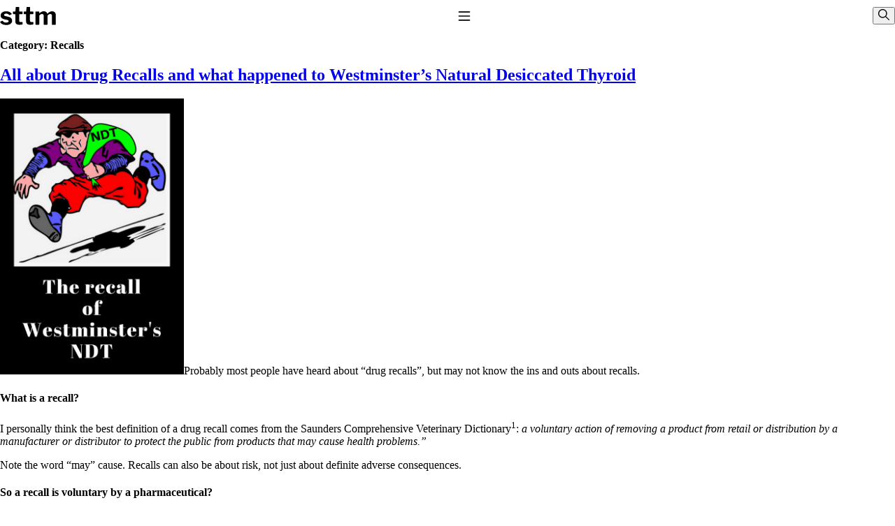

--- FILE ---
content_type: text/html; charset=UTF-8
request_url: https://stopthethyroidmadness.com/category/recalls/
body_size: 14673
content:
<!DOCTYPE html>
<html lang="en-US">
    <head>
        <meta charset="utf-8">
        <meta name="viewport" content="width=device-width, initial-scale=1">
        <meta name='robots' content='index, follow, max-image-preview:large, max-snippet:-1, max-video-preview:-1' />

	<!-- This site is optimized with the Yoast SEO plugin v26.7 - https://yoast.com/wordpress/plugins/seo/ -->
	<title>Recalls Archives - Stop The Thyroid Madness</title>
	<link rel="canonical" href="https://stopthethyroidmadness.com/category/recalls/" />
	<meta property="og:locale" content="en_US" />
	<meta property="og:type" content="article" />
	<meta property="og:title" content="Recalls Archives - Stop The Thyroid Madness" />
	<meta property="og:url" content="https://stopthethyroidmadness.com/category/recalls/" />
	<meta property="og:site_name" content="Stop The Thyroid Madness" />
	<script type="application/ld+json" class="yoast-schema-graph">{"@context":"https://schema.org","@graph":[{"@type":"CollectionPage","@id":"https://stopthethyroidmadness.com/category/recalls/","url":"https://stopthethyroidmadness.com/category/recalls/","name":"Recalls Archives - Stop The Thyroid Madness","isPartOf":{"@id":"https://stopthethyroidmadness.com/#website"},"breadcrumb":{"@id":"https://stopthethyroidmadness.com/category/recalls/#breadcrumb"},"inLanguage":"en-US"},{"@type":"BreadcrumbList","@id":"https://stopthethyroidmadness.com/category/recalls/#breadcrumb","itemListElement":[{"@type":"ListItem","position":1,"name":"Home","item":"https://stopthethyroidmadness.com/"},{"@type":"ListItem","position":2,"name":"Recalls"}]},{"@type":"WebSite","@id":"https://stopthethyroidmadness.com/#website","url":"https://stopthethyroidmadness.com/","name":"Stop The Thyroid Madness","description":"Your Hypothyroidism, Hashimoto’s and Thyroid Treatment Resource","potentialAction":[{"@type":"SearchAction","target":{"@type":"EntryPoint","urlTemplate":"https://stopthethyroidmadness.com/search/{search_term_string}"},"query-input":{"@type":"PropertyValueSpecification","valueRequired":true,"valueName":"search_term_string"}}],"inLanguage":"en-US"}]}</script>
	<!-- / Yoast SEO plugin. -->


<link rel='dns-prefetch' href='//challenges.cloudflare.com' />
<style id='wp-img-auto-sizes-contain-inline-css'>
img:is([sizes=auto i],[sizes^="auto," i]){contain-intrinsic-size:3000px 1500px}
/*# sourceURL=wp-img-auto-sizes-contain-inline-css */
</style>
<style id='wp-block-library-inline-css'>
:root{--wp-block-synced-color:#7a00df;--wp-block-synced-color--rgb:122,0,223;--wp-bound-block-color:var(--wp-block-synced-color);--wp-editor-canvas-background:#ddd;--wp-admin-theme-color:#007cba;--wp-admin-theme-color--rgb:0,124,186;--wp-admin-theme-color-darker-10:#006ba1;--wp-admin-theme-color-darker-10--rgb:0,107,160.5;--wp-admin-theme-color-darker-20:#005a87;--wp-admin-theme-color-darker-20--rgb:0,90,135;--wp-admin-border-width-focus:2px}@media (min-resolution:192dpi){:root{--wp-admin-border-width-focus:1.5px}}.wp-element-button{cursor:pointer}:root .has-very-light-gray-background-color{background-color:#eee}:root .has-very-dark-gray-background-color{background-color:#313131}:root .has-very-light-gray-color{color:#eee}:root .has-very-dark-gray-color{color:#313131}:root .has-vivid-green-cyan-to-vivid-cyan-blue-gradient-background{background:linear-gradient(135deg,#00d084,#0693e3)}:root .has-purple-crush-gradient-background{background:linear-gradient(135deg,#34e2e4,#4721fb 50%,#ab1dfe)}:root .has-hazy-dawn-gradient-background{background:linear-gradient(135deg,#faaca8,#dad0ec)}:root .has-subdued-olive-gradient-background{background:linear-gradient(135deg,#fafae1,#67a671)}:root .has-atomic-cream-gradient-background{background:linear-gradient(135deg,#fdd79a,#004a59)}:root .has-nightshade-gradient-background{background:linear-gradient(135deg,#330968,#31cdcf)}:root .has-midnight-gradient-background{background:linear-gradient(135deg,#020381,#2874fc)}:root{--wp--preset--font-size--normal:16px;--wp--preset--font-size--huge:42px}.has-regular-font-size{font-size:1em}.has-larger-font-size{font-size:2.625em}.has-normal-font-size{font-size:var(--wp--preset--font-size--normal)}.has-huge-font-size{font-size:var(--wp--preset--font-size--huge)}.has-text-align-center{text-align:center}.has-text-align-left{text-align:left}.has-text-align-right{text-align:right}.has-fit-text{white-space:nowrap!important}#end-resizable-editor-section{display:none}.aligncenter{clear:both}.items-justified-left{justify-content:flex-start}.items-justified-center{justify-content:center}.items-justified-right{justify-content:flex-end}.items-justified-space-between{justify-content:space-between}.screen-reader-text{border:0;clip-path:inset(50%);height:1px;margin:-1px;overflow:hidden;padding:0;position:absolute;width:1px;word-wrap:normal!important}.screen-reader-text:focus{background-color:#ddd;clip-path:none;color:#444;display:block;font-size:1em;height:auto;left:5px;line-height:normal;padding:15px 23px 14px;text-decoration:none;top:5px;width:auto;z-index:100000}html :where(.has-border-color){border-style:solid}html :where([style*=border-top-color]){border-top-style:solid}html :where([style*=border-right-color]){border-right-style:solid}html :where([style*=border-bottom-color]){border-bottom-style:solid}html :where([style*=border-left-color]){border-left-style:solid}html :where([style*=border-width]){border-style:solid}html :where([style*=border-top-width]){border-top-style:solid}html :where([style*=border-right-width]){border-right-style:solid}html :where([style*=border-bottom-width]){border-bottom-style:solid}html :where([style*=border-left-width]){border-left-style:solid}html :where(img[class*=wp-image-]){height:auto;max-width:100%}:where(figure){margin:0 0 1em}html :where(.is-position-sticky){--wp-admin--admin-bar--position-offset:var(--wp-admin--admin-bar--height,0px)}@media screen and (max-width:600px){html :where(.is-position-sticky){--wp-admin--admin-bar--position-offset:0px}}
/*# sourceURL=/wp-includes/css/dist/block-library/common.min.css */
</style>
<style id='classic-theme-styles-inline-css'>
/*! This file is auto-generated */
.wp-block-button__link{color:#fff;background-color:#32373c;border-radius:9999px;box-shadow:none;text-decoration:none;padding:calc(.667em + 2px) calc(1.333em + 2px);font-size:1.125em}.wp-block-file__button{background:#32373c;color:#fff;text-decoration:none}
/*# sourceURL=/wp-includes/css/classic-themes.min.css */
</style>
<link rel="stylesheet" href="https://stopthethyroidmadness.com/wp/wp-content/plugins/block-options/build/style.build.css?ver=new"><style id='dominant-color-styles-inline-css'>
img[data-dominant-color]:not(.has-transparency) { background-color: var(--dominant-color); }
/*# sourceURL=dominant-color-styles-inline-css */
</style>
<link rel="stylesheet" href="https://stopthethyroidmadness.com/wp/wp-content/plugins/mihdan-lite-youtube-embed/assets/dist/css/frontend.css?ver=1.8.0.3"><link rel="stylesheet" href="https://stopthethyroidmadness.com/wp/wp-content/plugins/indieweb/static/css/indieweb.css?ver=5.0.0"><link rel="stylesheet" href="https://stopthethyroidmadness.com/wp/wp-content/themes/forage/dist/CrueBVuI.css?ver=0.1.4"><meta name="generator" content="auto-sizes 1.7.0">
<meta name="generator" content="dominant-color-images 1.2.0">
		<style type="text/css">
						ol.footnotes>li {list-style-type:decimal;}
						ol.footnotes { color:#666666; }
ol.footnotes li { font-size:80%; }
		</style>
		<meta name="generator" content="performance-lab 4.0.1; plugins: auto-sizes, dominant-color-images, speculation-rules">
<link rel="preload" href="https://stopthethyroidmadness.com/wp/wp-content/themes/forage/dist/CrueBVuI.css" as="style" type="text/css" crossorigin="true" /><link rel="modulepreload" href="https://stopthethyroidmadness.com/wp/wp-content/themes/forage/dist/Dyc51Mgt.js" /><link rel="modulepreload" href="https://stopthethyroidmadness.com/wp/wp-content/themes/forage/dist/AMHuOZMk.js" /><meta name="generator" content="speculation-rules 1.6.0">
    </head>

    <body class="archive category category-recalls category-2612 wp-embed-responsive wp-theme-forageresources">
        <script>
            (() => {
                // Check local storage for previously selected theme
                const selectedTheme = localStorage.getItem('selectedTheme');
                const root = document.querySelector(':root');

                if (selectedTheme) {
                    // Set the theme to the previously selected theme
                    root.style.setProperty('--theme', selectedTheme);
                } else {
                    // Set the theme to user preference
                    const prefersDarkScheme = window.matchMedia("(prefers-color-scheme: dark)").matches;
                    const systemTheme = prefersDarkScheme ? 'dark' : 'light';
                    root.style.setProperty('--theme', systemTheme);
                }
            })();
        </script>
        <a class="visuallyhidden" href="#main">
            Skip to content
        </a>
                
        <header class="banner u-container">
            <site-title><a class="brand" href="https://stopthethyroidmadness.com/">
            <svg xmlns="http://www.w3.org/2000/svg" width="80" height="26" fill="none" viewBox="0 0 286 93" aria-hidden="true" focusable="false"><path fill="currentColor" d="M46.9 40.8a18.6 18.6 0 0 0-15-7c-3.1.1-5.8.8-8 2s-3.2 2.9-3.2 5a5 5 0 0 0 1.2 3.2c.9 1 2.9 1.8 6 2.6l14.6 3.6c7.1 1.6 12.2 4.2 15.1 7.9a19 19 0 0 1 4.5 12.3 18 18 0 0 1-4 11.8 24.7 24.7 0 0 1-10.7 7.5 45.5 45.5 0 0 1-15.9 2.6c-7.6 0-14-1.3-19.3-4A25 25 0 0 1 1.1 78.2c-.4-.6-.5-1.2-.5-1.7 0-.6.2-1 .7-1.2l8.7-4.5c.9-.5 1.5-.6 2-.5.5 0 .9.2 1.2.6a27 27 0 0 0 4 4.4 18 18 0 0 0 5.8 3.3c2.3.8 5.2 1 8.7 1 2.4 0 4.5-.2 6.4-.8 2-.6 3.5-1.4 4.6-2.4a5.3 5.3 0 0 0 1.6-3.8c0-1.5-.6-2.7-1.8-3.7-1.2-1.2-3.4-2-6.6-2.9l-13.2-2.8a31.4 31.4 0 0 1-14.6-6.8 16.4 16.4 0 0 1-4.9-12.2c0-4.4 1.2-8.2 3.4-11.6 2.3-3.3 5.6-5.9 10-7.8 4.3-2 9.5-3 15.6-3 6.5 0 12 1.3 16.7 3.7 4.8 2.4 8.2 5.2 10.3 8.5l.8 1.7c.1.5-.2 1-1 1.4l-9.2 4.5c-.6.2-1.1.3-1.6.2-.5-.1-.9-.5-1.3-1Zm52.4-4c-.9 0-1.4.4-1.4 1.5V69c0 3 .7 5 2 6.3 1.4 1.2 3.6 1.8 6.6 1.8h7c.5 0 1 .2 1.3.6.4.4.5 1 .5 1.6v7.8c0 1.6-1 2.6-3 3a321 321 0 0 1-10.1.8h-5c-5.8 0-10.5-1.4-13.9-4.1-3.4-2.8-5-7-5-12.4V38.6c0-1.2-.6-1.9-1.8-1.9h-7.8c-1.6 0-2.4-.7-2.4-2.1V25c0-1.3.8-2 2.3-2h8.8c.8 0 1.2-.4 1.3-1.3l1.8-19.5c.1-1.5.7-2.2 2-2.2h13.9c1.4 0 2 .8 2 2.5v19.2c0 .8.5 1.2 1.3 1.2h13.5c1.5 0 2.3.7 2.3 2v9.6c0 1.4-.9 2.1-2.6 2.1H99.3Zm55.3 0c-1 0-1.4.4-1.4 1.5V69c0 3 .7 5 2 6.3 1.4 1.2 3.6 1.8 6.6 1.8h6.9c.6 0 1 .2 1.4.6.3.4.5 1 .5 1.6l-.1 7.8c0 1.6-1 2.6-2.9 3a321 321 0 0 1-10.2.8h-5c-5.8 0-10.4-1.4-13.8-4.1-3.4-2.8-5.1-7-5.1-12.4V38.6c0-1.2-.6-1.9-1.7-1.9H124c-1.6 0-2.4-.7-2.4-2.1V25c0-1.3.7-2 2.3-2h8.8c.8 0 1.2-.4 1.3-1.3l1.8-19.5c0-1.5.7-2.2 1.9-2.2h14c1.3 0 2 .8 2 2.5v19.2c0 .8.4 1.2 1.3 1.2h13.4c1.5 0 2.3.7 2.3 2v9.6c0 1.4-.8 2.1-2.5 2.1h-13.6ZM184 91c-1.8 0-2.7-.9-2.7-2.6V25.6c0-1.6.7-2.4 2-2.4h15.4c1.3 0 2 .7 2 2.1v6.3c0 .5 0 .9.3 1 .3.2.7 0 1.2-.5 2.2-2 4.4-3.8 6.6-5.4a28.8 28.8 0 0 1 14.7-5c4.6 0 8.5 1.2 11.6 3.4a17 17 0 0 1 6.6 8.6c.2.3.4.5.6.5.4-.1.7-.3 1-.7a43.3 43.3 0 0 1 14.5-10c2.8-1.1 5.5-1.6 8.1-1.6 6 0 10.7 1.8 14.2 5.5 3.6 3.7 5.4 8.7 5.4 15V88c0 2-1 3.1-3 3.1h-14.3c-.9 0-1.5-.2-2-.5-.3-.4-.4-1.1-.4-2V45.1c0-3-.8-5.1-2.3-6.7-1.6-1.6-3.7-2.4-6.6-2.4-1.6 0-3.2.3-4.7 1a22.7 22.7 0 0 0-7.5 5.5c-.6.6-1 1.2-1.2 1.8-.2.5-.3 1.1-.3 1.8v41.7c0 2-1 3.1-3 3.1H226c-.9 0-1.5-.2-2-.5-.3-.4-.4-1.1-.4-2V45.1c0-3-.8-5.1-2.3-6.7-1.6-1.6-3.8-2.4-6.7-2.4-2.6 0-5 .7-7 2a28.9 28.9 0 0 0-6.7 6v44c0 2-1.1 2.9-3.3 2.9H184Z"/></svg>
            <span class="visuallyhidden">Stop The Thyroid Madness</span>
        </a></site-title>
    
            <nav class="nav-primary">
            <button class="toggle-button" id="toggle-button" type="button" aria-expanded="false" aria-controls="nav-primary" aria-pressed="false">
                <span class="visuallyhidden">Toggle Navigation</span>
                <svg class="toggle-menu-open" focusable="false" aria-hidden="true" aria-labelledby="toggle-button" width="1.25rem" height="1.25rem" viewBox="0 0 24 24" fill="none" stroke="currentColor" stroke-width="2" stroke-linecap="round" stroke-linejoin="round">
                    <line x1="3" y1="5" x2="21" y2="5"></line>
                    <line x1="3" y1="12" x2="21" y2="12"></line>
                    <line x1="3" y1="19" x2="21" y2="19"></line>
                </svg>
                <span class="toggle-menu-close">❌</span>
            </button>
            <ul id="nav-primary" class="nav-list"><li id="menu-item-22893" class="menu-item menu-item-type-custom menu-item-object-custom menu-item-has-children menu-item-22893"><a href="#">Lab Work</a>
<ul class="sub-menu">
	<li id="menu-item-22892" class="menu-item menu-item-type-post_type menu-item-object-page menu-item-22892"><a href="https://stopthethyroidmadness.com/common-questions-answers/">Common Questions &#038; Answers</a></li>
	<li id="menu-item-10421" class="menu-item menu-item-type-post_type menu-item-object-page menu-item-10421"><a href="https://stopthethyroidmadness.com/recommended-labwork/">Recommended Labwork</a></li>
	<li id="menu-item-19171" class="menu-item menu-item-type-post_type menu-item-object-page menu-item-19171"><a href="https://stopthethyroidmadness.com/saliva-cortisol/">Saliva Cortisol Test</a></li>
	<li id="menu-item-10435" class="menu-item menu-item-type-post_type menu-item-object-page menu-item-10435"><a href="https://stopthethyroidmadness.com/tsh-why-its-useless/">TSH &#8211; Why It&#8217;s Useless</a></li>
	<li id="menu-item-10422" class="menu-item menu-item-type-post_type menu-item-object-page menu-item-10422"><a href="https://stopthethyroidmadness.com/lab-values/">Interpreting Lab Results</a></li>
	<li id="menu-item-17444" class="menu-item menu-item-type-post_type menu-item-object-page menu-item-17444"><a href="https://stopthethyroidmadness.com/reverse-t3/">Reverse T3</a></li>
	<li id="menu-item-17449" class="menu-item menu-item-type-post_type menu-item-object-page menu-item-17449"><a href="https://stopthethyroidmadness.com/pooling/">Pooling &#8211; what it means</a></li>
</ul>
</li>
<li id="menu-item-22894" class="menu-item menu-item-type-custom menu-item-object-custom menu-item-has-children menu-item-22894"><a href="#">Thyroid Meds</a>
<ul class="sub-menu">
	<li id="menu-item-10425" class="menu-item menu-item-type-post_type menu-item-object-page menu-item-10425"><a href="https://stopthethyroidmadness.com/t4-only-meds-dont-work/">T4-only meds &#8211; why they don&#8217;t work!</a></li>
	<li id="menu-item-10424" class="menu-item menu-item-type-post_type menu-item-object-page menu-item-10424"><a href="https://stopthethyroidmadness.com/natural-thyroid-101/">Natural Desiccated Thyroid 101 (NDT) And this info can apply to taking T4 with T3.</a></li>
	<li id="menu-item-10978" class="menu-item menu-item-type-post_type menu-item-object-page menu-item-10978"><a href="https://stopthethyroidmadness.com/t3-doesnt-work-for-me/">NDT or T3 doesn&#8217;t work for me!</a></li>
	<li id="menu-item-10428" class="menu-item menu-item-type-post_type menu-item-object-page menu-item-10428"><a href="https://stopthethyroidmadness.com/desiccated-thyroid-unapproved-drug/">Desiccated thyroid &#8211; history</a></li>
	<li id="menu-item-10433" class="menu-item menu-item-type-post_type menu-item-object-page menu-item-10433"><a href="https://stopthethyroidmadness.com/options-for-thyroid-treatment/">Options for Thyroid Treatment</a></li>
	<li id="menu-item-10427" class="menu-item menu-item-type-post_type menu-item-object-page menu-item-10427"><a href="https://stopthethyroidmadness.com/armour-vs-other-brands/">Thyroid Med Ingredients</a></li>
	<li id="menu-item-10429" class="menu-item menu-item-type-post_type menu-item-object-page menu-item-10429"><a href="https://stopthethyroidmadness.com/transitioning-from-t3-only-to-ndt/">T3-only to NDT; NDT to T3</a></li>
</ul>
</li>
<li id="menu-item-22895" class="menu-item menu-item-type-custom menu-item-object-custom menu-item-has-children menu-item-22895"><a href="#">Adrenals</a>
<ul class="sub-menu">
	<li id="menu-item-10463" class="menu-item menu-item-type-post_type menu-item-object-page menu-item-10463"><a href="https://stopthethyroidmadness.com/adrenal-info/">THIS ONE: How Stressed Adrenals Can Wreak Havoc</a></li>
	<li id="menu-item-19172" class="menu-item menu-item-type-post_type menu-item-object-page menu-item-19172"><a href="https://stopthethyroidmadness.com/saliva-cortisol/">Saliva Cortisol Test</a></li>
	<li id="menu-item-10467" class="menu-item menu-item-type-post_type menu-item-object-page menu-item-10467"><a href="https://stopthethyroidmadness.com/adrenal-info/symptoms-stressed-adrenals/">Symptoms of stressed adrenals</a></li>
	<li id="menu-item-10894" class="menu-item menu-item-type-post_type menu-item-object-page menu-item-10894"><a href="https://stopthethyroidmadness.com/adrenal-wisdom/">Patient Adrenal Wisdom</a></li>
	<li id="menu-item-17457" class="menu-item menu-item-type-post_type menu-item-object-page menu-item-17457"><a href="https://stopthethyroidmadness.com/supplements-and-meds-which-affect-adrenals/">Supplements/meds which affect adrenals</a></li>
	<li id="menu-item-17455" class="menu-item menu-item-type-post_type menu-item-object-page menu-item-17455"><a href="https://stopthethyroidmadness.com/ps/">High cortisol</a></li>
	<li id="menu-item-10891" class="menu-item menu-item-type-post_type menu-item-object-page menu-item-10891"><a href="https://stopthethyroidmadness.com/aldosterone/">Aldosterone</a></li>
</ul>
</li>
<li id="menu-item-22896" class="menu-item menu-item-type-custom menu-item-object-custom menu-item-has-children menu-item-22896"><a href="#">Conditions</a>
<ul class="sub-menu">
	<li id="menu-item-15087" class="menu-item menu-item-type-post_type menu-item-object-page menu-item-15087"><a href="https://stopthethyroidmadness.com/hashimotos/">Hashimoto&#8217;s</a></li>
	<li id="menu-item-17447" class="menu-item menu-item-type-post_type menu-item-object-page menu-item-17447"><a href="https://stopthethyroidmadness.com/thyroiditis/">Thyroiditis</a></li>
	<li id="menu-item-17460" class="menu-item menu-item-type-post_type menu-item-object-page menu-item-17460"><a href="https://stopthethyroidmadness.com/thyroid-enlarged/">Help! My thyroid is enlarged!</a></li>
	<li id="menu-item-17445" class="menu-item menu-item-type-post_type menu-item-object-page menu-item-17445"><a href="https://stopthethyroidmadness.com/10-gut-health-questions/">10 Gut Health Questions</a></li>
	<li id="menu-item-15088" class="menu-item menu-item-type-post_type menu-item-object-page menu-item-15088"><a href="https://stopthethyroidmadness.com/thyroid-cancer-overview/">Thyroid Cancer</a></li>
</ul>
</li>
<li id="menu-item-22897" class="menu-item menu-item-type-custom menu-item-object-custom menu-item-has-children menu-item-22897"><a href="#">Doctors</a>
<ul class="sub-menu">
	<li id="menu-item-10470" class="menu-item menu-item-type-post_type menu-item-object-page menu-item-10470"><a href="https://stopthethyroidmadness.com/how-to-find-a-good-doc/">How to find a Good Doc</a></li>
	<li id="menu-item-10468" class="menu-item menu-item-type-post_type menu-item-object-page menu-item-10468"><a href="https://stopthethyroidmadness.com/doctors-need-to-rethink/">Doctors Need to Rethink</a></li>
	<li id="menu-item-10469" class="menu-item menu-item-type-post_type menu-item-object-page menu-item-10469"><a href="https://stopthethyroidmadness.com/give-me-a-break/">Doctors Hall of Shame</a></li>
	<li id="menu-item-13177" class="menu-item menu-item-type-post_type menu-item-object-page menu-item-13177"><a href="https://stopthethyroidmadness.com/stop-thyroid-madness-ii/">Doctors Wall of Fame</a></li>
	<li id="menu-item-22898" class="menu-item menu-item-type-post_type menu-item-object-page menu-item-22898"><a href="https://stopthethyroidmadness.com/dear-doctor/">Dear Doctor…</a></li>
</ul>
</li>
<li id="menu-item-22899" class="menu-item menu-item-type-custom menu-item-object-custom menu-item-has-children menu-item-22899"><a href="#">Resources</a>
<ul class="sub-menu">
	<li id="menu-item-23287" class="menu-item menu-item-type-post_type menu-item-object-page menu-item-23287"><a href="https://stopthethyroidmadness.com/the-gray-areas-of-patient-experiences/">The Gray Areas of Patient Experiences</a></li>
	<li id="menu-item-10437" class="menu-item menu-item-type-post_type menu-item-object-page menu-item-10437"><a href="https://stopthethyroidmadness.com/b12/">B12</a></li>
	<li id="menu-item-10436" class="menu-item menu-item-type-post_type menu-item-object-page menu-item-10436"><a href="https://stopthethyroidmadness.com/iron/">Iron</a></li>
	<li id="menu-item-17458" class="menu-item menu-item-type-post_type menu-item-object-page menu-item-17458"><a href="https://stopthethyroidmadness.com/temperature/">Take your temp!</a></li>
	<li id="menu-item-17459" class="menu-item menu-item-type-post_type menu-item-object-page menu-item-17459"><a href="https://stopthethyroidmadness.com/thyroid-depression-mental-health/">Thyroid, Depression, Mental Health</a></li>
	<li id="menu-item-17452" class="menu-item menu-item-type-post_type menu-item-object-page menu-item-17452"><a href="https://stopthethyroidmadness.com/blood-pressure/">Blood Pressure &#038; Hypothyroidism</a></li>
	<li id="menu-item-17454" class="menu-item menu-item-type-post_type menu-item-object-page menu-item-17454"><a href="https://stopthethyroidmadness.com/hypopituitary-faq/">Hypopituitary</a></li>
	<li id="menu-item-17451" class="menu-item menu-item-type-post_type menu-item-object-page menu-item-17451"><a href="https://stopthethyroidmadness.com/vegetarian/">Vegetarian</a></li>
	<li id="menu-item-17453" class="menu-item menu-item-type-post_type menu-item-object-page menu-item-17453"><a href="https://stopthethyroidmadness.com/constipation/">Constipation</a></li>
	<li id="menu-item-17450" class="menu-item menu-item-type-post_type menu-item-object-page menu-item-17450"><a href="https://stopthethyroidmadness.com/afib/">A-Fib</a></li>
	<li id="menu-item-17448" class="menu-item menu-item-type-post_type menu-item-object-page menu-item-17448"><a href="https://stopthethyroidmadness.com/chronic-fatigue-syndrome/">CFS / ME &#8211; it may be related!</a></li>
	<li id="menu-item-10438" class="menu-item menu-item-type-post_type menu-item-object-page menu-item-10438"><a href="https://stopthethyroidmadness.com/fibromyalgia/">Fibromyalgia&#8212;it&#8217;s may be related!</a></li>
	<li id="menu-item-17456" class="menu-item menu-item-type-post_type menu-item-object-page menu-item-17456"><a href="https://stopthethyroidmadness.com/stomach-acid/">Stomach acid—the why and the what</a></li>
	<li id="menu-item-19029" class="menu-item menu-item-type-post_type menu-item-object-page menu-item-19029"><a href="https://stopthethyroidmadness.com/janies-favorite-products/">Janie’s Favorite Products</a></li>
</ul>
</li>
<li id="menu-item-12372" class="menu-item menu-item-type-post_type menu-item-object-page menu-item-12372"><a href="https://stopthethyroidmadness.com/site-map/">Site Map</a></li>
<li id="menu-item-19440" class="menu-item menu-item-type-custom menu-item-object-custom menu-item-has-children menu-item-19440"><a href="#">Use Terms</a>
<ul class="sub-menu">
	<li id="menu-item-15069" class="menu-item menu-item-type-post_type menu-item-object-page menu-item-15069"><a href="https://stopthethyroidmadness.com/disclaimer/">Disclaimer</a></li>
	<li id="menu-item-15070" class="menu-item menu-item-type-post_type menu-item-object-page menu-item-15070"><a href="https://stopthethyroidmadness.com/conditions-of-use/">Conditions of Use</a></li>
</ul>
</li>
</ul>
        </nav>
    
    
    <header-actions>
                <button id="dialog-toggle" class="dialog-toggle" type="button" onclick="dialog.showModal()" command="show-modal" commandfor="search-dialog">
    <span class="visuallyhidden">Show dialog</span>
    <svg xmlns="http://www.w3.org/2000/svg" viewBox="0 0 512 512" width="16" height="16" aria-hidden="true" focusable="false" aria-labelledby="dialog-toggle">
        <path fill="currentColor" d="M509 479L360 330a203 203 0 10-30 30l149 149c4 4 11 4 15 0l15-15c4-4 4-11 0-15zM203 363a160 160 0 110-321 160 160 0 010 321z"></path>
    </svg>
</button>

<dialog id="search-dialog" class="dialog" aria-labelledby="search-dialog-title" closedby="any">
    <form role="search" method="get" class="search-form" action="https://stopthethyroidmadness.com/">
  <label class="search-label visuallyhidden" for="search-field">
      Search for:
  </label>

  <div class="search-form-controls">
    <input
    type="search"
    class="search-field"
    id="search-field"
    placeholder="Search..."
    value=""
    name="s"
    >
  </div>

  <button id="button-submit" class="button-submit" type="submit">
    <span class="visuallyhidden">Submit search request</span>
    <svg xmlns="http://www.w3.org/2000/svg" viewBox="0 0 512 512" width="16" height="16" focusable="false" aria-hidden="true" aria-labelledby="button-submit">
      <path fill="currentColor" d="M509 479L360 330a203 203 0 10-30 30l149 149c4 4 11 4 15 0l15-15c4-4 4-11 0-15zM203 363a160 160 0 110-321 160 160 0 010 321z"/>
    </svg>
  </button>
</form>


    <form action="#">
        <button id="dialog-close" type="submit" class="dialog-close" formmethod="dialog">
            <span class="visuallyhidden">Close dialog</span>
            <svg width="16" height="16" viewBox="0 0 40 40" focusable="false" aria-hidden="true" aria-labelledby="dialog-close">
                <path d="M25.6 14.3a1 1 0 0 1 0 1.4l-4.24 4.25 4.25 4.24a1 1 0 1 1-1.42 1.42l-4.24-4.25-4.24 4.25a1 1 0 0 1-1.42-1.42l4.25-4.24-4.25-4.24a1 1 0 0 1 1.42-1.42l4.24 4.25 4.24-4.25a1 1 0 0 1 1.42 0z" fill="currentColor" fill-rule="evenodd"></path>
            </svg>
        </button>
        <p><small>[ESC] key, close button, or click/tap outside of form to close</small></p>
    </form>
</dialog>

<script>
  // Necessary for inline onclick="showModal()"
  const dialog = document.querySelector('.dialog')

  // Necessary for Safari <=18.5
  dialog.addEventListener('click', ({target:dialog}) => {
    if (dialog.nodeName === 'DIALOG')
      dialog.close('dismiss')
  })
</script>
        </header-actions>

    <theme-mode>
        <form action="#" class="themes">
            <label class="theme-label light">
                <span class="visuallyhidden">Light</span>
                <input value="light" name="color-scheme" type="radio" class="toggle" />
                <span class="icon-wrapper">
                    <!-- Light 🌙 🌕 -->
                    <span class="icon">
                        <svg viewBox="0 0 24 24" xmlns="http://www.w3.org/2000/svg">
                            <g clip-path="url(#a)" fill="currentColor">
                                <path d="M12 0a1 1 0 0 1 1 1v4a1 1 0 1 1-2 0V1a1 1 0 0 1 1-1ZM4.929 3.515a1 1 0 0 0-1.414 1.414l2.828 2.828a1 1 0 0 0 1.414-1.414L4.93 3.515ZM1 11a1 1 0 1 0 0 2h4a1 1 0 1 0 0-2H1ZM18 12a1 1 0 0 1 1-1h4a1 1 0 1 1 0 2h-4a1 1 0 0 1-1-1ZM17.657 16.243a1 1 0 0 0-1.414 1.414l2.828 2.828a1 1 0 1 0 1.414-1.414l-2.828-2.828ZM7.757 17.657a1 1 0 1 0-1.414-1.414L3.515 19.07a1 1 0 1 0 1.414 1.414l2.828-2.828ZM20.485 4.929a1 1 0 0 0-1.414-1.414l-2.828 2.828a1 1 0 1 0 1.414 1.414l2.828-2.828ZM13 19a1 1 0 1 0-2 0v4a1 1 0 1 0 2 0v-4ZM12 7a5 5 0 1 0 0 10 5 5 0 0 0 0-10Z"/>
                            </g>
                            <defs>
                                <clipPath id="a">
                                    <path fill="#ffffff" d="M0 0h24v24H0z"/>
                                </clipPath>
                            </defs>
                        </svg>
                    </span>
                </span>
            </label>
            <label class="theme-label auto">
                <input value="light dark" name="color-scheme" type="radio" class="toggle" />
                <span class="auto-label">Auto</span>
            </label>
            <label class="theme-label dark">
                <span class="visuallyhidden">Dark</span>
                <input value="dark" name="color-scheme" type="radio" class="toggle" />
                <span class="icon-wrapper">
                    <span class="icon">
                        <svg viewBox="0 0 20 20" xmlns="http://www.w3.org/2000/svg">
                            <path fill="currentColor" d="M13.719 1.8A8.759 8.759 0 1 1 1.8 13.719c3.335 1.867 7.633 1.387 10.469-1.449 2.837-2.837 3.318-7.134 1.45-10.47z"/>
                        </svg>
                    </span>
                    <!-- 🌑 ☼ Dark -->
                </span>
            </label>
        </form>
        <div class="toggle-container">
            <div class="toggle-track"></div>
            <div class="toggle-dot"></div>
        </div>
    </theme-mode>
</header>

        <div class="content-container">
            <main class="main" id="main">
                    <div class="page-header">
        <h1 class="page-title p-name">Category: <span>Recalls</span></h1>
    </div>

    
            
                    <article class="post-18815 post type-post status-publish format-standard category-audience category-natural-desiccated-thyroid category-recalls tag-acella-2 tag-american-medical-association tag-conspiracy tag-current-good-manufacturing-practices tag-fda tag-generic-ndt tag-levoxyl tag-naturethroid tag-ndt tag-np-thyroid tag-recall tag-rlc tag-sichuan-friendly-pharmaceutical tag-synthroid tag-t3 tag-t4 tag-westminster tag-wp-thyroid h-entry hentry">
    
    <header class="post-header">
                    <h2 class="entry-title"><a class="p-name u-url" href="https://stopthethyroidmadness.com/2018/08/13/drug-recall/">All about Drug Recalls and what happened to Westminster&#8217;s Natural Desiccated Thyroid</a></h2>
            </header>

    <div class="main-content e-content">
        <p><a href="https://stopthethyroidmadness.com/wp/../images/Westminster-recall.jpg"><img fetchpriority="high" decoding="async" class="alignleft wp-image-18828" src="https://stopthethyroidmadness.com/wp/../images/Westminster-recall.jpg" alt="" width="263" height="395" srcset="https://stopthethyroidmadness.com/wp/../images/Westminster-recall.jpg 540w, https://stopthethyroidmadness.com/wp/../images/Westminster-recall-200x300.jpg 200w" sizes="(max-width: 263px) 100vw, 263px" /></a>Probably most people have heard about &#8220;drug recalls&#8221;, but may not know the ins and outs about recalls.</p>
<h4>What is a recall?</h4>
<p>I personally think the best definition of a drug recall comes from the Saunders Comprehensive Veterinary Dictionary<sup>1</sup>:  <em>a voluntary action of removing a product from retail or distribution by a manufacturer or distributor to protect the public from products that may cause health problems.&#8221;<br />
</em></p>
<p>Note the word &#8220;may&#8221; cause. Recalls can also be about risk, not just about definite adverse consequences.</p>
<h4>So a recall is voluntary by a pharmaceutical?</h4>
<p>It definitely can be. And it can also be at the request of the FDA.  Either.  From the FDA<sup>2</sup>: <em>Drug recalls may be conducted on a company’s own initiative or by FDA request. FDA’s role in a recall is to oversee a company’s strategy, assess the adequacy of the recall and classify the recall.</em></p>
<h4>What are reasons for a recall?</h4>
<p>WebMD<sup>3</sup> defines five potential reasons:</p>
<p style="padding-left: 30px;">1) it&#8217;s a hazard to your health<br />
2) it&#8217;s mislabeled or poorly packaged<br />
3) it&#8217;s potentially contaminated during production or distribution<br />
4) it&#8217;s not what it says it is<br />
5) It&#8217;s poorly made, effecting it&#8217;s quality, purity, and/or potency</p>
<p>For #3 above, note that the potential contamination may be harmful OR non-harmful.</p>
<h4>Are recalls common?</h4>
<p>Believe it or not, yes! A 2017 article in the Journal of the American Medical Association<sup>4</sup> stated that 1/3 of all prescription meds have been recalled due to &#8220;safety events&#8221;.</p>
<h4>If something I take has a recall, what do I do? Can I get my money back?</h4>
<p>Yes. But you do need to call the pharmacy from which you got it, first. They have to get official notification of the recall before giving that refund.</p>
<h4>Shouldn&#8217;t I get a replacement for my prescription medication before taking it back?</h4>
<p>Call your doctor so he or she can prescribe a different one before you return your recalled medication. That way, you can pick it up at the same time you return your recalled medication, say experts.</p>
<p>*************************</p>
<h4><span style="color: #ff0000;">Now let&#8217;s move to a recent recall of one particular natural desiccated thyroid medication by Westminster Pharmaceuticals.</span></h4>
<p><a href="https://www.wprx.com/" target="_blank" rel="noopener">Westminster</a> came out with its own natural desiccated thyroid (NDT) product, considered a generic version, in late 2017.  You can read more about their NDT product on Stop the Thyroid Madness&#8217;s page which lists brands and ingredients, <a href="https://stopthethyroidmadness.com/armour-vs-other-brands/" target="_blank" rel="noopener">here</a>.</p>
<p>Westminster voluntarily issued a recall of their NDT in August 2018 due to &#8220;risk of adulteration&#8221;. See below.</p>
<h4>Why did Westminster voluntarily issue a recall?</h4>
<p>The <a href="https://www.fda.gov/Safety/Recalls/ucm616601.htm?utm_campaign=FDA%20MedWatch%20Recall%20Notice%20-%20Westminster%20Issues%20Recall%20of%20Levothyroxine%20and%20Liothyronine&amp;utm_medium=email&amp;utm_source=Eloqua" target="_blank" rel="noopener">recall</a> states it was done <em>&#8220;as a precaution because they were manufactured using active pharmaceutical ingredients that were sourced prior to the FDA’s Import Alert of Sichuan Friendly Pharmaceutical Co., Ltd., which as a result of a 2017 inspection were found to have deficiencies with Current Good Manufacturing Practices (cGMP). Substandard cGMP practices could represent the possibility of risk being introduced into the manufacturing process.&#8221;</em></p>
<p>It&#8217;s important to point out the words &#8220;possibility of risk&#8221;. That is different than a definite negative outcome as having occurred. But time will tell.</p>
<p>And if you really want to get into detail about why the FDA issued an alert about Sishuan Friendly Pharmaceutical, the maker of desiccated thyroid powder that Westminster was using, it&#8217;s all <a href="https://www.fda.gov/ICECI/EnforcementActions/WarningLetters/ucm612389.htm" target="_blank" rel="noopener">here</a>.</p>
<h4>How do I know if my particular bottle of Westminster&#8217;s NDT is part of this recall?</h4>
<p>The recall notice lists many lots. You&#8217;ll need to call your pharmacist to see which lot your bottle came from. But it does appear that most of Westminster&#8217;s NDT has been recalled by the long list of lot numbers.</p>
<h4>Has anyone been harmed by their use of Westminster&#8217;s NDT?</h4>
<p>In the <a href="https://www.fda.gov/Safety/Recalls/ucm616601.htm?utm_campaign=FDA%20MedWatch%20Recall%20Notice%20-%20Westminster%20Issues%20Recall%20of%20Levothyroxine%20and%20Liothyronine&amp;utm_medium=email&amp;utm_source=Eloqua" target="_blank" rel="noopener">2009 recall wording</a>, it was stated <em>&#8220;To date, Westminster Pharmaceuticals has not received any reports of adverse events related to this product.&#8221;</em></p>
<h4>Is this the first time that any thyroid medication has been recalled?</h4>
<p>Nope. For example, Levoxyl, a T4-only medication, was recalled in April 2013.  Synthroid, another T4-only medication, has been recalled numerous times due to issues like subpotency and the same failure to follow good manufacturing practices.</p>
<h4>Is 2018 a year of Natural Desiccated Thyroid mishaps??</h4>
<p>Boy oh boy, it sure has been.</p>
<p>First, RLC&#8217;s Naturethroid and WP Thyroid ceased production in 2017, and Naturethroid only started creeping back in 2018. But sadly in 2018, there seem to be quite a few patients reporting it to be far weaker than it used to be and finding that out the hard way with the return of major hypothyroid symptoms. Some are trying to raise it to see if they can regain their former feel-goods; others have been switching to other brands.</p>
<p>Then comes this with Westminster&#8217;s NDT. What a mess.</p>
<h4>Is there a conspiracy at foot to take our NDT away?</h4>
<p>No, it does not appear to be conspiracy.</p>
<h4>My doctor claims these recent issues prove that desiccated thyroid is unreliable and I should use Synthroid. What do I say?</h4>
<p>You say <em>&#8220;What is proven by millions over the years is that <a href="https://stopthethyroidmadness.com/t4-only-meds-dont-work" target="_blank" rel="noopener">T4-only like Synthroid</a> is the unreliable way to treat hypothyroidism&#8221;.</em></p>
<h4>So where do I turn now?</h4>
<p>People have been moving over to NP Thyroid by Acella, or Armour. You can also choose to have your NDT compounded. Or move to synthetic T3 with synthetic T4. But the goals are the same, which for years includes seeking a free T3 towards the top part of the range, and a free T4 midrange. Both. And to achieve the latter, it&#8217;s still important to have the <a href="/iron-and-cortisol/" target="_blank" rel="noopener">right amount of cortisol and iron</a>, we&#8217;ve learned repeatedly, because if you don&#8217;t, you can see problems. Too often, people blame their problems on NDT, when in reality, it&#8217;s what NDT or T3 reveals that is the problem.</p>
<h4></h4>
<p><a href="https://stopthethyroidmadness.com/wp/../images/JanieSignature-SEIZE-THE-WISDOM5-e1520132504385.jpg"><img decoding="async" class="alignleft wp-image-14305" src="https://stopthethyroidmadness.com/wp/../images/JanieSignature-SEIZE-THE-WISDOM5-1024x750.jpg" alt="" width="207" height="151" /></a></p>
<p>&nbsp;</p>
<p>&nbsp;</p>
<p>&nbsp;</p>
<p>&nbsp;</p>
<p>&nbsp;</p>
<p>&nbsp;</p>
<p>&nbsp;</p>
<p>&nbsp;</p>
<p>Footnotes:</p>
<p><em>1. Saunders Comprehensive Veterinary Dictionary, 3 ed. © 2007 Elsevier, Inc.</em></p>
<p><em>2. https://www.fda.gov/Drugs/DrugSafety/DrugRecalls/ucm612550.htm</em></p>
<p><em>3. https://www.webmd.com/a-to-z-guides/what-is-a-drug-recall#1</em></p>
<p>4. <em>http://jamanetwork.com/journals/jama/fullarticle/2625319</em></p>
    </div><!-- .main-content -->

    <div class="entry-meta">
        <span class="posted-on">
        <a class="u-url" href="https://stopthethyroidmadness.com/2018/08/13/drug-recall/">
                        
                                            <svg xmlns="http://www.w3.org/2000/svg" width="12" height="12" class="hyperlink" viewBox="0 0 32 32">
                    <path fill="currentColor"
                        d="M13.8 19.9a1.6 1.6 0 0 1-1.2-.5c-3-3-3-7.8 0-10.8l6-6a7.6 7.6 0 0 1 10.8 0c3 3 3 7.8 0 10.8L26.6 16a1.6 1.6 0 1 1-2.2-2.3l2.7-2.7a4.4 4.4 0 0 0 0-6.2 4.3 4.3 0 0 0-6.2 0l-6 6a4.4 4.4 0 0 0 0 6.2 1.6 1.6 0 0 1-1.1 2.8z" />
                    <path fill="currentColor"
                        d="M8 31.6a7.6 7.6 0 0 1-5.4-2.2c-3-3-3-7.8 0-10.8L5.4 16a1.6 1.6 0 1 1 2.2 2.3L5 20.9a4.4 4.4 0 0 0 0 6.2 4.3 4.3 0 0 0 6.2 0l6-6a4.4 4.4 0 0 0 0-6.2 1.6 1.6 0 1 1 2.3-2.3c3 3 3 7.8 0 10.8l-6 6A7.6 7.6 0 0 1 8 31.6z" />
                </svg>
            <time class="entry-date dt-published" datetime="2018-08-13T18:13:05-06:00"><span
                        class="date-month-day">August 13th</span> <span
                        class="date-year">2018</span></time>
                    </a>
    </span>

    <span class="comments-link">
        99 replies
    </span>


    
    
    </div><!-- .entry-meta -->
</article>
            
    
            </main>

                    </div>

        <footer class="content-info" role="contentinfo">
    <div class="representative h-card vcard">
        <a class="u-url u-uid" rel="author" href="https://stopthethyroidmadness.com/">
        <img alt='Profile image for Janie Bowthorpe' src='https://secure.gravatar.com/avatar/?s=96&#038;d=mm&#038;r=pg' srcset='https://secure.gravatar.com/avatar/?s=192&#038;d=mm&#038;r=pg 2x' class='avatar avatar-96 photo avatar-default u-photo' height='96' width='96' loading='lazy' decoding='async'/>
        <span class="p-name fn">
                            <span class="fn org">Stop the Thyroid Madness</span>
                    </span>
        
        
    </a>
</div>
    
    <div class="u-container">
        <section>
            <div class="brand">
            <a class="brand-link" href="https://stopthethyroidmadness.com/">
                <span class="sr-only">Stop The Thyroid Madness</span>
            </a>
            </div>
            <section class="widget widget_sp_image-8 widget_sp_image"><h3>Laughing Grape Publishing books</h3><a href="https://laughinggrapepublishing.com" target="_blank" class="widget_sp_image-image-link" title="Laughing Grape Publishing"><img width="332" height="245" alt="three books in someone&#039;s lap" class="attachment-full" style="max-width: 100%;" srcset="https://stopthethyroidmadness.com/wp/../images/lgp-on-sttm.jpg 332w, https://stopthethyroidmadness.com/wp/../images/lgp-on-sttm-300x221.jpg 300w" sizes="(max-width: 332px) 100vw, 332px" src="https://stopthethyroidmadness.com/wp/../images/lgp-on-sttm.jpg" /></a><div class="widget_sp_image-description" ><p></p>
<ol style="padding-left:0">
<li>The updated revision of "Stop the Thyroid Madness: A Patient Revolution Against Decades of Inferior Treatment"</li>
<li>"STTM II"--each chapter contributed by a doctor</li>
<li>"Hashimoto's: Taming the Beast"</li>
</ol>
<p><a href="https://laughinggrapepublishing.com" target="_blank" rel="noreferrer" rel="noopener"><button type="button" class="btn">Order Here!</button></a></p>
</div></section>        </section>
        <section>
                                                <section class="widget nav_menu-3 widget_nav_menu"><h3>Story and Support</h3><div class="menu-footer-menu-container"><ul id="menu-footer-menu" class="menu"><li id="menu-item-12350" class="menu-item menu-item-type-post_type menu-item-object-page menu-item-12350"><a href="https://stopthethyroidmadness.com/my-story/">My Story</a></li>
<li id="menu-item-19028" class="menu-item menu-item-type-post_type menu-item-object-page menu-item-19028"><a href="https://stopthethyroidmadness.com/janies-favorite-products/">Janie&#8217;s Favorite Products</a></li>
<li id="menu-item-12351" class="menu-item menu-item-type-post_type menu-item-object-page menu-item-12351"><a href="https://stopthethyroidmadness.com/conditions-of-use/">Conditions of Use</a></li>
<li id="menu-item-12352" class="menu-item menu-item-type-post_type menu-item-object-page menu-item-12352"><a href="https://stopthethyroidmadness.com/disclaimer/">Disclaimer</a></li>
<li id="menu-item-18593" class="menu-item menu-item-type-post_type menu-item-object-page menu-item-18593"><a href="https://stopthethyroidmadness.com/terms-and-conditions/">Terms &#038; Conditions</a></li>
<li id="menu-item-18605" class="menu-item menu-item-type-post_type menu-item-object-page menu-item-18605"><a href="https://stopthethyroidmadness.com/privacy/">Privacy Policy</a></li>
<li id="menu-item-12353" class="menu-item menu-item-type-post_type menu-item-object-page menu-item-12353"><a href="https://stopthethyroidmadness.com/contact/">Contact Me</a></li>
<li id="menu-item-12354" class="menu-item menu-item-type-post_type menu-item-object-page menu-item-12354"><a href="https://stopthethyroidmadness.com/site-map/">Site Map</a></li>
</ul></div></section>        </section>
        <section>
                        <section class="widget text-8 widget_text">			<div class="textwidget"></div>
		</section><section class="widget media_image-2 widget_media_image"><a href="https://saliva-cortisol.squarespace.com/"><img width="1024" height="239" src="https://stopthethyroidmadness.com/wp/../images/zrt-saliva-tests-1-1024x239.jpg" class="image wp-image-22623  attachment-large size-large" alt="Click here for ZRT Saliva Tests" style="max-width: 100%; height: auto;" decoding="async" loading="lazy" srcset="https://stopthethyroidmadness.com/wp/../images/zrt-saliva-tests-1-1024x239.jpg 1024w, https://stopthethyroidmadness.com/wp/../images/zrt-saliva-tests-1-300x70.jpg 300w, https://stopthethyroidmadness.com/wp/../images/zrt-saliva-tests-1-768x180.jpg 768w, https://stopthethyroidmadness.com/wp/../images/zrt-saliva-tests-1.jpg 1035w" sizes="auto, (max-width: 1024px) 100vw, 1024px" /></a></section>        </section>
    </div>

    <div class="u-container copyright">
        <p>&copy; 2026 <a href="https://stopthethyroidmadness.com/" rel="me">Stop The Thyroid Madness</a></p>
    </div>
    </footer>

                <script type="speculationrules">
{"prerender":[{"source":"document","where":{"and":[{"href_matches":"/*"},{"not":{"href_matches":["/wp/wp-*.php","/wp/wp-admin/*","/wp/../images/*","/wp/wp-content/*","/wp/wp-content/plugins/*","/wp/wp-content/themes/forage/resources/*","/*\\?(.+)"]}},{"not":{"selector_matches":"a[rel~=\"nofollow\"]"}},{"not":{"selector_matches":".no-prerender, .no-prerender a"}},{"not":{"selector_matches":".no-prefetch, .no-prefetch a"}}]},"eagerness":"moderate"}]}
</script>
<style id='global-styles-inline-css'>
:root{--wp--preset--aspect-ratio--square: 1;--wp--preset--aspect-ratio--4-3: 4/3;--wp--preset--aspect-ratio--3-4: 3/4;--wp--preset--aspect-ratio--3-2: 3/2;--wp--preset--aspect-ratio--2-3: 2/3;--wp--preset--aspect-ratio--16-9: 16/9;--wp--preset--aspect-ratio--9-16: 9/16;--wp--preset--color--black: #000000;--wp--preset--color--cyan-bluish-gray: #abb8c3;--wp--preset--color--white: #ffffff;--wp--preset--color--pale-pink: #f78da7;--wp--preset--color--vivid-red: #cf2e2e;--wp--preset--color--luminous-vivid-orange: #ff6900;--wp--preset--color--luminous-vivid-amber: #fcb900;--wp--preset--color--light-green-cyan: #7bdcb5;--wp--preset--color--vivid-green-cyan: #00d084;--wp--preset--color--pale-cyan-blue: #8ed1fc;--wp--preset--color--vivid-cyan-blue: #0693e3;--wp--preset--color--vivid-purple: #9b51e0;--wp--preset--gradient--vivid-cyan-blue-to-vivid-purple: linear-gradient(135deg,rgb(6,147,227) 0%,rgb(155,81,224) 100%);--wp--preset--gradient--light-green-cyan-to-vivid-green-cyan: linear-gradient(135deg,rgb(122,220,180) 0%,rgb(0,208,130) 100%);--wp--preset--gradient--luminous-vivid-amber-to-luminous-vivid-orange: linear-gradient(135deg,rgb(252,185,0) 0%,rgb(255,105,0) 100%);--wp--preset--gradient--luminous-vivid-orange-to-vivid-red: linear-gradient(135deg,rgb(255,105,0) 0%,rgb(207,46,46) 100%);--wp--preset--gradient--very-light-gray-to-cyan-bluish-gray: linear-gradient(135deg,rgb(238,238,238) 0%,rgb(169,184,195) 100%);--wp--preset--gradient--cool-to-warm-spectrum: linear-gradient(135deg,rgb(74,234,220) 0%,rgb(151,120,209) 20%,rgb(207,42,186) 40%,rgb(238,44,130) 60%,rgb(251,105,98) 80%,rgb(254,248,76) 100%);--wp--preset--gradient--blush-light-purple: linear-gradient(135deg,rgb(255,206,236) 0%,rgb(152,150,240) 100%);--wp--preset--gradient--blush-bordeaux: linear-gradient(135deg,rgb(254,205,165) 0%,rgb(254,45,45) 50%,rgb(107,0,62) 100%);--wp--preset--gradient--luminous-dusk: linear-gradient(135deg,rgb(255,203,112) 0%,rgb(199,81,192) 50%,rgb(65,88,208) 100%);--wp--preset--gradient--pale-ocean: linear-gradient(135deg,rgb(255,245,203) 0%,rgb(182,227,212) 50%,rgb(51,167,181) 100%);--wp--preset--gradient--electric-grass: linear-gradient(135deg,rgb(202,248,128) 0%,rgb(113,206,126) 100%);--wp--preset--gradient--midnight: linear-gradient(135deg,rgb(2,3,129) 0%,rgb(40,116,252) 100%);--wp--preset--font-size--small: 13px;--wp--preset--font-size--medium: 20px;--wp--preset--font-size--large: 36px;--wp--preset--font-size--x-large: 42px;--wp--preset--spacing--20: 0.44rem;--wp--preset--spacing--30: 0.67rem;--wp--preset--spacing--40: 1rem;--wp--preset--spacing--50: 1.5rem;--wp--preset--spacing--60: 2.25rem;--wp--preset--spacing--70: 3.38rem;--wp--preset--spacing--80: 5.06rem;--wp--preset--shadow--natural: 6px 6px 9px rgba(0, 0, 0, 0.2);--wp--preset--shadow--deep: 12px 12px 50px rgba(0, 0, 0, 0.4);--wp--preset--shadow--sharp: 6px 6px 0px rgba(0, 0, 0, 0.2);--wp--preset--shadow--outlined: 6px 6px 0px -3px rgb(255, 255, 255), 6px 6px rgb(0, 0, 0);--wp--preset--shadow--crisp: 6px 6px 0px rgb(0, 0, 0);}:where(.is-layout-flex){gap: 0.5em;}:where(.is-layout-grid){gap: 0.5em;}body .is-layout-flex{display: flex;}.is-layout-flex{flex-wrap: wrap;align-items: center;}.is-layout-flex > :is(*, div){margin: 0;}body .is-layout-grid{display: grid;}.is-layout-grid > :is(*, div){margin: 0;}:where(.wp-block-columns.is-layout-flex){gap: 2em;}:where(.wp-block-columns.is-layout-grid){gap: 2em;}:where(.wp-block-post-template.is-layout-flex){gap: 1.25em;}:where(.wp-block-post-template.is-layout-grid){gap: 1.25em;}.has-black-color{color: var(--wp--preset--color--black) !important;}.has-cyan-bluish-gray-color{color: var(--wp--preset--color--cyan-bluish-gray) !important;}.has-white-color{color: var(--wp--preset--color--white) !important;}.has-pale-pink-color{color: var(--wp--preset--color--pale-pink) !important;}.has-vivid-red-color{color: var(--wp--preset--color--vivid-red) !important;}.has-luminous-vivid-orange-color{color: var(--wp--preset--color--luminous-vivid-orange) !important;}.has-luminous-vivid-amber-color{color: var(--wp--preset--color--luminous-vivid-amber) !important;}.has-light-green-cyan-color{color: var(--wp--preset--color--light-green-cyan) !important;}.has-vivid-green-cyan-color{color: var(--wp--preset--color--vivid-green-cyan) !important;}.has-pale-cyan-blue-color{color: var(--wp--preset--color--pale-cyan-blue) !important;}.has-vivid-cyan-blue-color{color: var(--wp--preset--color--vivid-cyan-blue) !important;}.has-vivid-purple-color{color: var(--wp--preset--color--vivid-purple) !important;}.has-black-background-color{background-color: var(--wp--preset--color--black) !important;}.has-cyan-bluish-gray-background-color{background-color: var(--wp--preset--color--cyan-bluish-gray) !important;}.has-white-background-color{background-color: var(--wp--preset--color--white) !important;}.has-pale-pink-background-color{background-color: var(--wp--preset--color--pale-pink) !important;}.has-vivid-red-background-color{background-color: var(--wp--preset--color--vivid-red) !important;}.has-luminous-vivid-orange-background-color{background-color: var(--wp--preset--color--luminous-vivid-orange) !important;}.has-luminous-vivid-amber-background-color{background-color: var(--wp--preset--color--luminous-vivid-amber) !important;}.has-light-green-cyan-background-color{background-color: var(--wp--preset--color--light-green-cyan) !important;}.has-vivid-green-cyan-background-color{background-color: var(--wp--preset--color--vivid-green-cyan) !important;}.has-pale-cyan-blue-background-color{background-color: var(--wp--preset--color--pale-cyan-blue) !important;}.has-vivid-cyan-blue-background-color{background-color: var(--wp--preset--color--vivid-cyan-blue) !important;}.has-vivid-purple-background-color{background-color: var(--wp--preset--color--vivid-purple) !important;}.has-black-border-color{border-color: var(--wp--preset--color--black) !important;}.has-cyan-bluish-gray-border-color{border-color: var(--wp--preset--color--cyan-bluish-gray) !important;}.has-white-border-color{border-color: var(--wp--preset--color--white) !important;}.has-pale-pink-border-color{border-color: var(--wp--preset--color--pale-pink) !important;}.has-vivid-red-border-color{border-color: var(--wp--preset--color--vivid-red) !important;}.has-luminous-vivid-orange-border-color{border-color: var(--wp--preset--color--luminous-vivid-orange) !important;}.has-luminous-vivid-amber-border-color{border-color: var(--wp--preset--color--luminous-vivid-amber) !important;}.has-light-green-cyan-border-color{border-color: var(--wp--preset--color--light-green-cyan) !important;}.has-vivid-green-cyan-border-color{border-color: var(--wp--preset--color--vivid-green-cyan) !important;}.has-pale-cyan-blue-border-color{border-color: var(--wp--preset--color--pale-cyan-blue) !important;}.has-vivid-cyan-blue-border-color{border-color: var(--wp--preset--color--vivid-cyan-blue) !important;}.has-vivid-purple-border-color{border-color: var(--wp--preset--color--vivid-purple) !important;}.has-vivid-cyan-blue-to-vivid-purple-gradient-background{background: var(--wp--preset--gradient--vivid-cyan-blue-to-vivid-purple) !important;}.has-light-green-cyan-to-vivid-green-cyan-gradient-background{background: var(--wp--preset--gradient--light-green-cyan-to-vivid-green-cyan) !important;}.has-luminous-vivid-amber-to-luminous-vivid-orange-gradient-background{background: var(--wp--preset--gradient--luminous-vivid-amber-to-luminous-vivid-orange) !important;}.has-luminous-vivid-orange-to-vivid-red-gradient-background{background: var(--wp--preset--gradient--luminous-vivid-orange-to-vivid-red) !important;}.has-very-light-gray-to-cyan-bluish-gray-gradient-background{background: var(--wp--preset--gradient--very-light-gray-to-cyan-bluish-gray) !important;}.has-cool-to-warm-spectrum-gradient-background{background: var(--wp--preset--gradient--cool-to-warm-spectrum) !important;}.has-blush-light-purple-gradient-background{background: var(--wp--preset--gradient--blush-light-purple) !important;}.has-blush-bordeaux-gradient-background{background: var(--wp--preset--gradient--blush-bordeaux) !important;}.has-luminous-dusk-gradient-background{background: var(--wp--preset--gradient--luminous-dusk) !important;}.has-pale-ocean-gradient-background{background: var(--wp--preset--gradient--pale-ocean) !important;}.has-electric-grass-gradient-background{background: var(--wp--preset--gradient--electric-grass) !important;}.has-midnight-gradient-background{background: var(--wp--preset--gradient--midnight) !important;}.has-small-font-size{font-size: var(--wp--preset--font-size--small) !important;}.has-medium-font-size{font-size: var(--wp--preset--font-size--medium) !important;}.has-large-font-size{font-size: var(--wp--preset--font-size--large) !important;}.has-x-large-font-size{font-size: var(--wp--preset--font-size--x-large) !important;}
/*# sourceURL=global-styles-inline-css */
</style>
<script src="https://stopthethyroidmadness.com/wp/wp-content/plugins/mihdan-lite-youtube-embed/assets/dist/js/frontend.js?ver=1723931002"></script><script src="https://challenges.cloudflare.com/turnstile/v0/api.js" data-wp-strategy="async"></script><script>
document.addEventListener( 'wpcf7submit', e => turnstile.reset() );
//# sourceURL=cloudflare-turnstile-js-after
</script><script src="https://stopthethyroidmadness.com/wp/wp-includes/js/dist/hooks.min.js?ver=dd5603f07f9220ed27f1"></script><script src="https://stopthethyroidmadness.com/wp/wp-includes/js/dist/i18n.min.js?ver=c26c3dc7bed366793375"></script><script>
wp.i18n.setLocaleData( { 'text direction\u0004ltr': [ 'ltr' ] } );
//# sourceURL=wp-i18n-js-after
</script><script type="module" src="https://stopthethyroidmadness.com/wp/wp-content/themes/forage/dist/Dyc51Mgt.js?ver=0.1.4"></script><script type="module" src="https://stopthethyroidmadness.com/wp/wp-content/themes/forage/dist/AMHuOZMk.js?ver=0.1.4"></script>    </body>
</html>

<!-- Performance optimized by Docket Cache: https://wordpress.org/plugins/docket-cache -->
